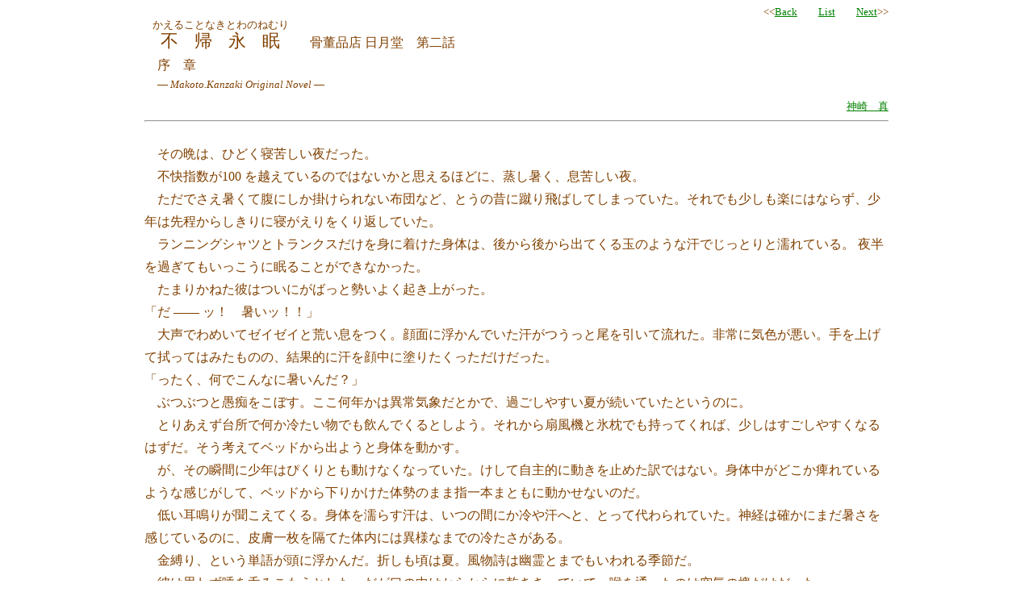

--- FILE ---
content_type: text/html
request_url: https://plant.mints.ne.jp/orig/seimei/towa/hakuja0.htm
body_size: 3978
content:
<html>

<head>
<meta http-equiv="Content-Type"
content="text/html; charset=Shift_JIS">
<title>不帰永眠（かえることなきとわのねむり）　序章</title>
<link rel="stylesheet" href="../../../text.css">
</head>

<body bgcolor="#FFFFFF" text="#804000">

<div align="right" class="sin">&lt;&lt;<a href="hakuja_kutie.htm">Back</a>　　<a href="../../../orig_top.htm#seimei">List</a>　　<a href="hakuja1.htm">Next</a>&gt;&gt;</div>

<div>
　<span class="ttl"><ruby><rb>不帰永眠</rb><rp>《</rp><rt>かえることなきとわのねむり</rt><rp>》</rp></ruby></span>　　<span class="font">骨董品店 日月堂　第二話</span><br>
　<span class="font">序　章</span><br>
　<span class="ttlp">― Makoto.Kanzaki Original Novel ―</span></div>
<font size="1" color="#FFFFFF">(1992/8/1 AM8:41)</font>
<div align="right" class="sin"><a href="https://plant.mints.ne.jp/clipmail/index.html" target="_top">神崎　真</a></div>
<hr><br>
<div class="txt">
　その晩は、ひどく寝苦しい夜だった。<br>
　不快指数が100 を越えているのではないかと思えるほどに、蒸し暑く、息苦しい夜。<br>
　ただでさえ暑くて腹にしか掛けられない布団など、とうの昔に蹴り飛ばしてしまっていた。それでも少しも楽にはならず、少年は先程からしきりに寝がえりをくり返していた。<br>
　ランニングシャツとトランクスだけを身に着けた身体は、後から後から出てくる玉のような汗でじっとりと濡れている。 夜半を過ぎてもいっこうに眠ることができなかった。<br>
　たまりかねた彼はついにがばっと勢いよく起き上がった。<br>
「だ ―― ッ！　暑いッ！！」<br>
　大声でわめいてゼイゼイと荒い息をつく。顔面に浮かんでいた汗がつうっと尾を引いて流れた。非常に気色が悪い。手を上げて拭ってはみたものの、結果的に汗を顔中に塗りたくっただけだった。<br>
「ったく、何でこんなに暑いんだ？」<br>
　ぶつぶつと愚痴をこぼす。ここ何年かは異常気象だとかで、過ごしやすい夏が続いていたというのに。<br>
　とりあえず台所で何か冷たい物でも飲んでくるとしよう。それから扇風機と氷枕でも持ってくれば、少しはすごしやすくなるはずだ。そう考えてベッドから出ようと身体を動かす。<br>
　が、その瞬間に少年はぴくりとも動けなくなっていた。けして自主的に動きを止めた訳ではない。身体中がどこか痺れているような感じがして、ベッドから下りかけた体勢のまま指一本まともに動かせないのだ。<br>
　低い耳鳴りが聞こえてくる。身体を濡らす汗は、いつの間にか冷や汗へと、とって代わられていた。神経は確かにまだ暑さを感じているのに、皮膚一枚を隔てた体内には異様なまでの冷たさがある。<br>
　金縛り、という単語が頭に浮かんだ。折しも頃は夏。風物詩は幽霊とまでもいわれる季節だ。<br>
　彼は思わず唾を呑みこもうとした。だが口の中はからからに乾ききっていて、喉を通ったのは空気の塊だけだった。<br>
　お、落ち着け落ち着け。これはめったにない体験なんだぞ。よっく見きわめて明日話のネタにしてやれ。心の内で自分に言い聞かせる。そして唯一動かすことのできる目をあちらこちらにむけてみた。目をこらして暗い室内を見通そうとする。<br>
　しかし暗闇に何かを見出すよりも先に、何やら声が聞こえてきた。低くかすれて聞き取りにくいその声。そこにはどこか人をぞっとさせるような、おどろおどろしいものが内包されていた。<br>
　……セ…ヌ……ヨクモ、ワガ……眠リ……悠久……ナル…安息、ヲ……<br>
　さながら怨嗟のごとき、憎しみに満ちた言葉。<br>
　……妨ゲシ……者……ワレハ、許サヌ……！<br>
　地の底から聞こえるとも、四方八方から聞こえるともつかぬそれに、彼は最早落ち着いて事態を観察する余裕など失ってしまった。もしも身体が自由だったならば即座に声を上げて部屋を飛び出していたことだろう。<br>
　だが、金縛りは解かれなかった。恐怖により痙攣している筋肉は、自分の意志で操ることなどまるでできない。<br>
　眠ラセ……ナド…セヌ……ワガ苦シ……ミ……貴様モ味ワウガイイ……<br>
　何かひやりとしたものが足首に感じられた。ひっと息を呑んで恐る恐る視線を下げてゆく。<br>
　次の瞬間、乾いて貼りついた喉から洩れたのはかすれて声にならない悲鳴であった。<br>
</div><br><br>
<div align="right" class="sin">&lt;&lt;<a href="hakuja_kutie.htm">Back</a>　　<a href="../../../orig_top.htm#seimei">List</a>　　<a href="hakuja1.htm">Next</a>&gt;&gt;</div>
<hr>
</div>

<p align="center"><br>
<a href="../../../orig_top.htm#seimei"><b>本を閉じる</b></a><br><br>
</p>
<p align="right" class="sin">Copyright (C) 2000 Makoto.Kanzaki, All rights reserved.<br></P>
</body>
</html>

--- FILE ---
content_type: text/css
request_url: https://plant.mints.ne.jp/text.css
body_size: 1521
content:
/*小説ページ用スタイルシート*/
a:link { color:#008000; }
a:visited { color:#808000; }
a:active { color:#808000; }
a:hover { color:#808000; }
/* リンクの下線なし */
a.un:link { text-decoration: none; color:#008000; }
a.un:visited { text-decoration: none; color:#808000; }
a.un:active { text-decoration: none; color:#808000; }
A.un:hover { text-decoration: underline; color:#808000; }
/*背景色・テキスト色*/
body { -webkit-text-size-adjust: 100%;margin-left:14%; margin-right:14%; margin-bottom:4px; background-color: #ffffff; color: #804000; }
div,p,TD,TH { max-height: 999999px; }
/*小説タイトル*/
.ttl { font-size:140%; }
/*ジャンル用斜体*/
.ttlp { font-size:80%; font-style: italic; }
/*著作権表記*/
.sin { font-size:80%; }
/*小説本文用*/
.txt { line-height:180%;max-height: 999999px; }
/*小説本文用一行明き*/
.txt2 { line-height:360%;max-height: 999999px; }
/*後書用*/
.com { font-size:80%; line-height:140%; }
/*その他シリーズタイトルなど*/
.font { line-height:180%; }
/*小文字*/
.sfont { font-size:60%; line-height:180%; }
/*一文字字下げ*/
.ma { margin-left: 1em; }
/*フリガナ*/
ruby { line-height: 140%; }
rt,rp { font-size: 60%; line-height: 50%; }
/*検索用キーワード*/
.key { display: none; }

/*フォーム*/
.input{
	border-style:solid solid solid solid;
	border-color:#62A153;
	background-color:#FFFFFF;
	color:#804000;
	 }
.button{
	border-style:solid solid solid solid;
	border-color:#62A153;
	background-color:#B8F28C;
	color:#804000;
	}
.box{
	border-style:none;
	}
input,textarea,select{border-left:1px solid;
	border-right:1px solid;
	border-top:1px solid;
	border-bottom:1px solid; }


